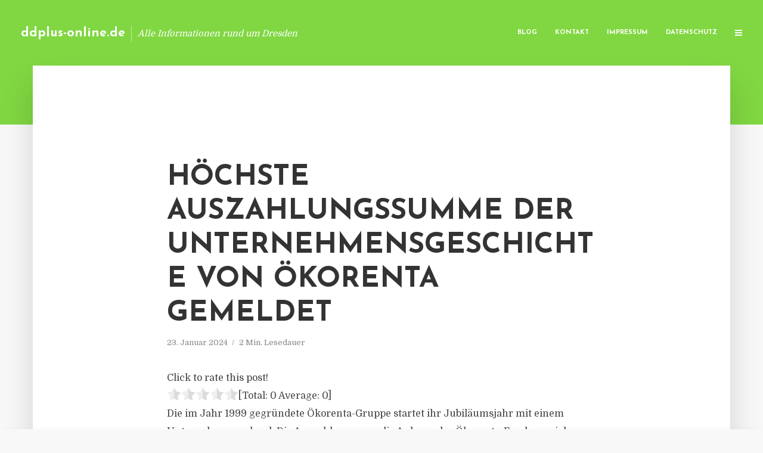

--- FILE ---
content_type: text/html; charset=UTF-8
request_url: https://ddplus-online.de/hoechste-auszahlungssumme-der-unternehmensgeschichte-von-oekorenta-gemeldet/
body_size: 12834
content:
<!DOCTYPE html>
<html lang="de" class="no-js no-svg">
	<head>
		<meta charset="UTF-8">
		<meta name="viewport" content="width=device-width, initial-scale=1">
		<link rel="profile" href="https://gmpg.org/xfn/11">
		<title>Höchste Auszahlungssumme der Unternehmensgeschichte von Ökorenta gemeldet &#8211; ddplus-online.de</title>
<meta name='robots' content='max-image-preview:large' />
<link rel='dns-prefetch' href='//fonts.googleapis.com' />
<link rel="alternate" type="application/rss+xml" title="ddplus-online.de &raquo; Feed" href="https://ddplus-online.de/feed/" />
<link rel="alternate" type="application/rss+xml" title="ddplus-online.de &raquo; Kommentar-Feed" href="https://ddplus-online.de/comments/feed/" />
<link rel="alternate" type="application/rss+xml" title="ddplus-online.de &raquo; Höchste Auszahlungssumme der Unternehmensgeschichte von Ökorenta gemeldet-Kommentar-Feed" href="https://ddplus-online.de/hoechste-auszahlungssumme-der-unternehmensgeschichte-von-oekorenta-gemeldet/feed/" />
<script type="text/javascript">
window._wpemojiSettings = {"baseUrl":"https:\/\/s.w.org\/images\/core\/emoji\/14.0.0\/72x72\/","ext":".png","svgUrl":"https:\/\/s.w.org\/images\/core\/emoji\/14.0.0\/svg\/","svgExt":".svg","source":{"concatemoji":"https:\/\/ddplus-online.de\/wp-includes\/js\/wp-emoji-release.min.js"}};
/*! This file is auto-generated */
!function(e,a,t){var n,r,o,i=a.createElement("canvas"),p=i.getContext&&i.getContext("2d");function s(e,t){p.clearRect(0,0,i.width,i.height),p.fillText(e,0,0);e=i.toDataURL();return p.clearRect(0,0,i.width,i.height),p.fillText(t,0,0),e===i.toDataURL()}function c(e){var t=a.createElement("script");t.src=e,t.defer=t.type="text/javascript",a.getElementsByTagName("head")[0].appendChild(t)}for(o=Array("flag","emoji"),t.supports={everything:!0,everythingExceptFlag:!0},r=0;r<o.length;r++)t.supports[o[r]]=function(e){if(p&&p.fillText)switch(p.textBaseline="top",p.font="600 32px Arial",e){case"flag":return s("\ud83c\udff3\ufe0f\u200d\u26a7\ufe0f","\ud83c\udff3\ufe0f\u200b\u26a7\ufe0f")?!1:!s("\ud83c\uddfa\ud83c\uddf3","\ud83c\uddfa\u200b\ud83c\uddf3")&&!s("\ud83c\udff4\udb40\udc67\udb40\udc62\udb40\udc65\udb40\udc6e\udb40\udc67\udb40\udc7f","\ud83c\udff4\u200b\udb40\udc67\u200b\udb40\udc62\u200b\udb40\udc65\u200b\udb40\udc6e\u200b\udb40\udc67\u200b\udb40\udc7f");case"emoji":return!s("\ud83e\udef1\ud83c\udffb\u200d\ud83e\udef2\ud83c\udfff","\ud83e\udef1\ud83c\udffb\u200b\ud83e\udef2\ud83c\udfff")}return!1}(o[r]),t.supports.everything=t.supports.everything&&t.supports[o[r]],"flag"!==o[r]&&(t.supports.everythingExceptFlag=t.supports.everythingExceptFlag&&t.supports[o[r]]);t.supports.everythingExceptFlag=t.supports.everythingExceptFlag&&!t.supports.flag,t.DOMReady=!1,t.readyCallback=function(){t.DOMReady=!0},t.supports.everything||(n=function(){t.readyCallback()},a.addEventListener?(a.addEventListener("DOMContentLoaded",n,!1),e.addEventListener("load",n,!1)):(e.attachEvent("onload",n),a.attachEvent("onreadystatechange",function(){"complete"===a.readyState&&t.readyCallback()})),(e=t.source||{}).concatemoji?c(e.concatemoji):e.wpemoji&&e.twemoji&&(c(e.twemoji),c(e.wpemoji)))}(window,document,window._wpemojiSettings);
</script>
<style type="text/css">
img.wp-smiley,
img.emoji {
	display: inline !important;
	border: none !important;
	box-shadow: none !important;
	height: 1em !important;
	width: 1em !important;
	margin: 0 0.07em !important;
	vertical-align: -0.1em !important;
	background: none !important;
	padding: 0 !important;
}
</style>
	<link rel='stylesheet' id='wp-block-library-css' href='https://ddplus-online.de/wp-includes/css/dist/block-library/style.min.css' type='text/css' media='all' />
<link rel='stylesheet' id='classic-theme-styles-css' href='https://ddplus-online.de/wp-includes/css/classic-themes.min.css' type='text/css' media='all' />
<style id='global-styles-inline-css' type='text/css'>
body{--wp--preset--color--black: #000000;--wp--preset--color--cyan-bluish-gray: #abb8c3;--wp--preset--color--white: #ffffff;--wp--preset--color--pale-pink: #f78da7;--wp--preset--color--vivid-red: #cf2e2e;--wp--preset--color--luminous-vivid-orange: #ff6900;--wp--preset--color--luminous-vivid-amber: #fcb900;--wp--preset--color--light-green-cyan: #7bdcb5;--wp--preset--color--vivid-green-cyan: #00d084;--wp--preset--color--pale-cyan-blue: #8ed1fc;--wp--preset--color--vivid-cyan-blue: #0693e3;--wp--preset--color--vivid-purple: #9b51e0;--wp--preset--gradient--vivid-cyan-blue-to-vivid-purple: linear-gradient(135deg,rgba(6,147,227,1) 0%,rgb(155,81,224) 100%);--wp--preset--gradient--light-green-cyan-to-vivid-green-cyan: linear-gradient(135deg,rgb(122,220,180) 0%,rgb(0,208,130) 100%);--wp--preset--gradient--luminous-vivid-amber-to-luminous-vivid-orange: linear-gradient(135deg,rgba(252,185,0,1) 0%,rgba(255,105,0,1) 100%);--wp--preset--gradient--luminous-vivid-orange-to-vivid-red: linear-gradient(135deg,rgba(255,105,0,1) 0%,rgb(207,46,46) 100%);--wp--preset--gradient--very-light-gray-to-cyan-bluish-gray: linear-gradient(135deg,rgb(238,238,238) 0%,rgb(169,184,195) 100%);--wp--preset--gradient--cool-to-warm-spectrum: linear-gradient(135deg,rgb(74,234,220) 0%,rgb(151,120,209) 20%,rgb(207,42,186) 40%,rgb(238,44,130) 60%,rgb(251,105,98) 80%,rgb(254,248,76) 100%);--wp--preset--gradient--blush-light-purple: linear-gradient(135deg,rgb(255,206,236) 0%,rgb(152,150,240) 100%);--wp--preset--gradient--blush-bordeaux: linear-gradient(135deg,rgb(254,205,165) 0%,rgb(254,45,45) 50%,rgb(107,0,62) 100%);--wp--preset--gradient--luminous-dusk: linear-gradient(135deg,rgb(255,203,112) 0%,rgb(199,81,192) 50%,rgb(65,88,208) 100%);--wp--preset--gradient--pale-ocean: linear-gradient(135deg,rgb(255,245,203) 0%,rgb(182,227,212) 50%,rgb(51,167,181) 100%);--wp--preset--gradient--electric-grass: linear-gradient(135deg,rgb(202,248,128) 0%,rgb(113,206,126) 100%);--wp--preset--gradient--midnight: linear-gradient(135deg,rgb(2,3,129) 0%,rgb(40,116,252) 100%);--wp--preset--duotone--dark-grayscale: url('#wp-duotone-dark-grayscale');--wp--preset--duotone--grayscale: url('#wp-duotone-grayscale');--wp--preset--duotone--purple-yellow: url('#wp-duotone-purple-yellow');--wp--preset--duotone--blue-red: url('#wp-duotone-blue-red');--wp--preset--duotone--midnight: url('#wp-duotone-midnight');--wp--preset--duotone--magenta-yellow: url('#wp-duotone-magenta-yellow');--wp--preset--duotone--purple-green: url('#wp-duotone-purple-green');--wp--preset--duotone--blue-orange: url('#wp-duotone-blue-orange');--wp--preset--font-size--small: 13px;--wp--preset--font-size--medium: 20px;--wp--preset--font-size--large: 36px;--wp--preset--font-size--x-large: 42px;--wp--preset--spacing--20: 0.44rem;--wp--preset--spacing--30: 0.67rem;--wp--preset--spacing--40: 1rem;--wp--preset--spacing--50: 1.5rem;--wp--preset--spacing--60: 2.25rem;--wp--preset--spacing--70: 3.38rem;--wp--preset--spacing--80: 5.06rem;--wp--preset--shadow--natural: 6px 6px 9px rgba(0, 0, 0, 0.2);--wp--preset--shadow--deep: 12px 12px 50px rgba(0, 0, 0, 0.4);--wp--preset--shadow--sharp: 6px 6px 0px rgba(0, 0, 0, 0.2);--wp--preset--shadow--outlined: 6px 6px 0px -3px rgba(255, 255, 255, 1), 6px 6px rgba(0, 0, 0, 1);--wp--preset--shadow--crisp: 6px 6px 0px rgba(0, 0, 0, 1);}:where(.is-layout-flex){gap: 0.5em;}body .is-layout-flow > .alignleft{float: left;margin-inline-start: 0;margin-inline-end: 2em;}body .is-layout-flow > .alignright{float: right;margin-inline-start: 2em;margin-inline-end: 0;}body .is-layout-flow > .aligncenter{margin-left: auto !important;margin-right: auto !important;}body .is-layout-constrained > .alignleft{float: left;margin-inline-start: 0;margin-inline-end: 2em;}body .is-layout-constrained > .alignright{float: right;margin-inline-start: 2em;margin-inline-end: 0;}body .is-layout-constrained > .aligncenter{margin-left: auto !important;margin-right: auto !important;}body .is-layout-constrained > :where(:not(.alignleft):not(.alignright):not(.alignfull)){max-width: var(--wp--style--global--content-size);margin-left: auto !important;margin-right: auto !important;}body .is-layout-constrained > .alignwide{max-width: var(--wp--style--global--wide-size);}body .is-layout-flex{display: flex;}body .is-layout-flex{flex-wrap: wrap;align-items: center;}body .is-layout-flex > *{margin: 0;}:where(.wp-block-columns.is-layout-flex){gap: 2em;}.has-black-color{color: var(--wp--preset--color--black) !important;}.has-cyan-bluish-gray-color{color: var(--wp--preset--color--cyan-bluish-gray) !important;}.has-white-color{color: var(--wp--preset--color--white) !important;}.has-pale-pink-color{color: var(--wp--preset--color--pale-pink) !important;}.has-vivid-red-color{color: var(--wp--preset--color--vivid-red) !important;}.has-luminous-vivid-orange-color{color: var(--wp--preset--color--luminous-vivid-orange) !important;}.has-luminous-vivid-amber-color{color: var(--wp--preset--color--luminous-vivid-amber) !important;}.has-light-green-cyan-color{color: var(--wp--preset--color--light-green-cyan) !important;}.has-vivid-green-cyan-color{color: var(--wp--preset--color--vivid-green-cyan) !important;}.has-pale-cyan-blue-color{color: var(--wp--preset--color--pale-cyan-blue) !important;}.has-vivid-cyan-blue-color{color: var(--wp--preset--color--vivid-cyan-blue) !important;}.has-vivid-purple-color{color: var(--wp--preset--color--vivid-purple) !important;}.has-black-background-color{background-color: var(--wp--preset--color--black) !important;}.has-cyan-bluish-gray-background-color{background-color: var(--wp--preset--color--cyan-bluish-gray) !important;}.has-white-background-color{background-color: var(--wp--preset--color--white) !important;}.has-pale-pink-background-color{background-color: var(--wp--preset--color--pale-pink) !important;}.has-vivid-red-background-color{background-color: var(--wp--preset--color--vivid-red) !important;}.has-luminous-vivid-orange-background-color{background-color: var(--wp--preset--color--luminous-vivid-orange) !important;}.has-luminous-vivid-amber-background-color{background-color: var(--wp--preset--color--luminous-vivid-amber) !important;}.has-light-green-cyan-background-color{background-color: var(--wp--preset--color--light-green-cyan) !important;}.has-vivid-green-cyan-background-color{background-color: var(--wp--preset--color--vivid-green-cyan) !important;}.has-pale-cyan-blue-background-color{background-color: var(--wp--preset--color--pale-cyan-blue) !important;}.has-vivid-cyan-blue-background-color{background-color: var(--wp--preset--color--vivid-cyan-blue) !important;}.has-vivid-purple-background-color{background-color: var(--wp--preset--color--vivid-purple) !important;}.has-black-border-color{border-color: var(--wp--preset--color--black) !important;}.has-cyan-bluish-gray-border-color{border-color: var(--wp--preset--color--cyan-bluish-gray) !important;}.has-white-border-color{border-color: var(--wp--preset--color--white) !important;}.has-pale-pink-border-color{border-color: var(--wp--preset--color--pale-pink) !important;}.has-vivid-red-border-color{border-color: var(--wp--preset--color--vivid-red) !important;}.has-luminous-vivid-orange-border-color{border-color: var(--wp--preset--color--luminous-vivid-orange) !important;}.has-luminous-vivid-amber-border-color{border-color: var(--wp--preset--color--luminous-vivid-amber) !important;}.has-light-green-cyan-border-color{border-color: var(--wp--preset--color--light-green-cyan) !important;}.has-vivid-green-cyan-border-color{border-color: var(--wp--preset--color--vivid-green-cyan) !important;}.has-pale-cyan-blue-border-color{border-color: var(--wp--preset--color--pale-cyan-blue) !important;}.has-vivid-cyan-blue-border-color{border-color: var(--wp--preset--color--vivid-cyan-blue) !important;}.has-vivid-purple-border-color{border-color: var(--wp--preset--color--vivid-purple) !important;}.has-vivid-cyan-blue-to-vivid-purple-gradient-background{background: var(--wp--preset--gradient--vivid-cyan-blue-to-vivid-purple) !important;}.has-light-green-cyan-to-vivid-green-cyan-gradient-background{background: var(--wp--preset--gradient--light-green-cyan-to-vivid-green-cyan) !important;}.has-luminous-vivid-amber-to-luminous-vivid-orange-gradient-background{background: var(--wp--preset--gradient--luminous-vivid-amber-to-luminous-vivid-orange) !important;}.has-luminous-vivid-orange-to-vivid-red-gradient-background{background: var(--wp--preset--gradient--luminous-vivid-orange-to-vivid-red) !important;}.has-very-light-gray-to-cyan-bluish-gray-gradient-background{background: var(--wp--preset--gradient--very-light-gray-to-cyan-bluish-gray) !important;}.has-cool-to-warm-spectrum-gradient-background{background: var(--wp--preset--gradient--cool-to-warm-spectrum) !important;}.has-blush-light-purple-gradient-background{background: var(--wp--preset--gradient--blush-light-purple) !important;}.has-blush-bordeaux-gradient-background{background: var(--wp--preset--gradient--blush-bordeaux) !important;}.has-luminous-dusk-gradient-background{background: var(--wp--preset--gradient--luminous-dusk) !important;}.has-pale-ocean-gradient-background{background: var(--wp--preset--gradient--pale-ocean) !important;}.has-electric-grass-gradient-background{background: var(--wp--preset--gradient--electric-grass) !important;}.has-midnight-gradient-background{background: var(--wp--preset--gradient--midnight) !important;}.has-small-font-size{font-size: var(--wp--preset--font-size--small) !important;}.has-medium-font-size{font-size: var(--wp--preset--font-size--medium) !important;}.has-large-font-size{font-size: var(--wp--preset--font-size--large) !important;}.has-x-large-font-size{font-size: var(--wp--preset--font-size--x-large) !important;}
.wp-block-navigation a:where(:not(.wp-element-button)){color: inherit;}
:where(.wp-block-columns.is-layout-flex){gap: 2em;}
.wp-block-pullquote{font-size: 1.5em;line-height: 1.6;}
</style>
<link rel='stylesheet' id='titan-adminbar-styles-css' href='https://ddplus-online.de/wp-content/plugins/anti-spam/assets/css/admin-bar.css' type='text/css' media='all' />
<link rel='stylesheet' id='contact-form-7-css' href='https://ddplus-online.de/wp-content/plugins/contact-form-7/includes/css/styles.css' type='text/css' media='all' />
<link rel='stylesheet' id='typology-fonts-css' href='https://fonts.googleapis.com/css?family=Domine%3A400%7CJosefin+Sans%3A400%2C700&#038;subset=latin%2Clatin-ext&#038;ver=1.2' type='text/css' media='all' />
<link rel='stylesheet' id='typology-main-css' href='https://ddplus-online.de/wp-content/themes/typology/assets/css/min.css' type='text/css' media='all' />
<style id='typology-main-inline-css' type='text/css'>
body,blockquote:before, q:before{font-family: 'Domine';font-weight: 400;}body,.typology-action-button .sub-menu{color:#444444;}body{background:#f8f8f8;font-size: 1.6em;}.typology-fake-bg{background:#f8f8f8;}.typology-sidebar,.typology-section{background:#ffffff;}h1, h2, h3, h4, h5, h6,.h1, .h2, .h3, .h4, .h5, .h6,.submit,.mks_read_more a,input[type="submit"],a.mks_button,.cover-letter,.post-letter,.woocommerce nav.woocommerce-pagination ul li span,.woocommerce nav.woocommerce-pagination ul li a,.woocommerce div.product .woocommerce-tabs ul.tabs li,.typology-pagination a,.typology-pagination span,.comment-author .fn,.post-date-month,.typology-button-social,.mks_autor_link_wrap a,.entry-pre-title,.typology-button,button{font-family: 'Josefin Sans';font-weight: 700;}.typology-header .typology-nav{font-family: 'Josefin Sans';font-weight: 700;}.typology-cover .entry-title,.typology-cover h1 { font-size: 6.4rem;}h1, .h1 {font-size: 4.8rem;}h2, .h2 {font-size: 3.5rem;}h3, .h3 {font-size: 2.8rem;}h4, .h4 {font-size: 2.3rem;}h5, .h5,.typology-layout-c.post-image-on .entry-title {font-size: 1.8rem;}h6, .h6 {font-size: 1.5rem;}.widget{font-size: 1.4rem;}.typology-header .typology-nav a{font-size: 1.1rem;}.typology-layout-b .post-date-hidden,.meta-item{font-size: 1.3rem;}.post-letter {font-size: 26rem;}.cover-letter {font-size: 60rem;}h1, h2, h3, h4, h5, h6,.h1, .h2, .h3, .h4, .h5, .h6,h1 a,h2 a,h3 a,h4 a,h5 a,h6 a,.post-date-month{color:#333333;}.typology-single-sticky a{color:#444444;}.entry-title a:hover,.typology-single-sticky a:hover{color:#81d742;}.bypostauthor .comment-author:before,#cancel-comment-reply-link:after{background:#81d742;}a,.widget .textwidget a,.typology-layout-b .post-date-hidden{color: #81d742;}.typology-header{height:110px;}.typology-header-sticky-on .typology-header{background:#81d742;}.site-title a{font-size: 16pt;color: #ffffff;}.typology-site-description{font-size: 11pt;color: #ffffff;}.typology-header .typology-nav,.typology-header .typology-nav > li > a{color: #ffffff;}.typology-header .typology-nav .sub-menu a{ color:#444444;}.typology-header .typology-nav .sub-menu a:hover{color: #81d742;}.typology-action-button .sub-menu ul a:before{background: #81d742;}.sub-menu .current-menu-item a{color:#81d742;}.dot,.typology-header .typology-nav .sub-menu{background:#ffffff;}.typology-header .typology-main-navigation .sub-menu .current-menu-ancestor > a,.typology-header .typology-main-navigation .sub-menu .current-menu-item > a{color: #81d742;}.typology-header-wide .slot-l{left: 35px;}.typology-header-wide .slot-r{right: 20px;}.meta-item,.meta-item span,.meta-item a,.comment-metadata a{color: #888888;}.comment-meta .url,.meta-item a:hover{color:#333333;}.typology-post:after,.section-title:after,.typology-pagination:before{background:rgba(51,51,51,0.2);}.typology-layout-b .post-date-day,.typology-outline-nav li a:hover,.style-timeline .post-date-day{color:#81d742;}.typology-layout-b .post-date:after,blockquote:before,q:before{background:#81d742;}.typology-sticky-c,.typology-sticky-to-top span,.sticky-author-date{color: #888888;}.typology-outline-nav li a{color: #444444;}.typology-post.typology-layout-b:before{background:rgba(68,68,68,0.1);}.submit,.mks_read_more a,input[type="submit"],a.mks_button,.typology-button,.submit,.typology-button-social,.widget .mks_autor_link_wrap a,.widget .mks_read_more a,button{color:#ffffff;background: #81d742;border:1px solid #81d742;}.button-invert{color:#81d742;background:transparent;}.widget .mks_autor_link_wrap a:hover,.widget .mks_read_more a:hover{color:#ffffff;}.typology-cover{min-height: 240px;}.typology-cover-empty{height:209px;min-height:209px;}.typology-fake-bg .typology-section:first-child {top: -99px;}.typology-flat .typology-cover-empty{height:110px;}.typology-flat .typology-cover{min-height:110px;}.typology-cover-empty,.typology-cover-item,.typology-header-sticky{background:#81d742;}.typology-cover-overlay:after{background: rgba(129,215,66,0.6);}.typology-sidebar-header{background:#81d742;}.typology-cover,.typology-cover .entry-title,.typology-cover .entry-title a,.typology-cover .meta-item,.typology-cover .meta-item span,.typology-cover .meta-item a,.typology-cover h1,.typology-cover h2,.typology-cover h3{color: #ffffff;}.typology-cover .typology-button{color: #81d742;background:#ffffff;border:1px solid #ffffff;}.typology-cover .button-invert{color: #ffffff;background: transparent;}.typology-cover-slider .owl-dots .owl-dot span{background:#ffffff;}.typology-outline-nav li:before,.widget ul li:before{background:#81d742;}.widget a{color:#444444;}.widget a:hover,.widget_calendar table tbody td a,.entry-tags a:hover{color:#81d742;}.widget_calendar table tbody td a:hover,.widget table td,.entry-tags a{color:#444444;}.widget table,.widget table td,.widget_calendar table thead th,table,td, th{border-color: rgba(68,68,68,0.3);}.widget ul li,.widget .recentcomments{color:#444444;}.widget .post-date{color:#888888;}#today{background:rgba(68,68,68,0.1);}.typology-pagination .current, .typology-pagination .infinite-scroll a, .typology-pagination .load-more a, .typology-pagination .nav-links .next, .typology-pagination .nav-links .prev, .typology-pagination .next a, .typology-pagination .prev a{color: #ffffff;background:#333333;}.typology-pagination a, .typology-pagination span{color: #333333;border:1px solid #333333;}.typology-footer{background:#f8f8f8;color:#aaaaaa;}.typology-footer h1,.typology-footer h2,.typology-footer h3,.typology-footer h4,.typology-footer h5,.typology-footer h6,.typology-footer .post-date-month{color:#aaaaaa;}.typology-count{background: #81d742;}.typology-footer a, .typology-footer .widget .textwidget a{color: #888888;}input[type="text"], input[type="email"], input[type="url"], input[type="tel"], input[type="number"], input[type="date"], input[type="password"], textarea, select{border-color:rgba(68,68,68,0.2);}blockquote:after, blockquote:before, q:after, q:before{-webkit-box-shadow: 0 0 0 10px #ffffff;box-shadow: 0 0 0 10px #ffffff;}body.wp-editor{background:#ffffff;}.site-title{text-transform: none;}.typology-site-description{text-transform: none;}.typology-nav{text-transform: uppercase;}h1, h2, h3, h4, h5, h6{text-transform: uppercase;}.section-title{text-transform: uppercase;}.widget-title{text-transform: uppercase;}.meta-item{text-transform: none;}.typology-button{text-transform: uppercase;}.submit,.mks_read_more a,input[type="submit"],a.mks_button,.typology-button,.widget .mks_autor_link_wrap a,.widget .mks_read_more a,button,.typology-button-social{text-transform: uppercase;}
</style>
<script type='text/javascript' src='https://ddplus-online.de/wp-includes/js/jquery/jquery.min.js' id='jquery-core-js'></script>
<script type='text/javascript' src='https://ddplus-online.de/wp-includes/js/jquery/jquery-migrate.min.js' id='jquery-migrate-js'></script>
<link rel="https://api.w.org/" href="https://ddplus-online.de/wp-json/" /><link rel="alternate" type="application/json" href="https://ddplus-online.de/wp-json/wp/v2/posts/7337" /><link rel="canonical" href="https://ddplus-online.de/hoechste-auszahlungssumme-der-unternehmensgeschichte-von-oekorenta-gemeldet/" />
<link rel='shortlink' href='https://ddplus-online.de/?p=7337' />
<link rel="alternate" type="application/json+oembed" href="https://ddplus-online.de/wp-json/oembed/1.0/embed?url=https%3A%2F%2Fddplus-online.de%2Fhoechste-auszahlungssumme-der-unternehmensgeschichte-von-oekorenta-gemeldet%2F" />
<link rel="alternate" type="text/xml+oembed" href="https://ddplus-online.de/wp-json/oembed/1.0/embed?url=https%3A%2F%2Fddplus-online.de%2Fhoechste-auszahlungssumme-der-unternehmensgeschichte-von-oekorenta-gemeldet%2F&#038;format=xml" />
<script type="text/javascript">
(function(url){
	if(/(?:Chrome\/26\.0\.1410\.63 Safari\/537\.31|WordfenceTestMonBot)/.test(navigator.userAgent)){ return; }
	var addEvent = function(evt, handler) {
		if (window.addEventListener) {
			document.addEventListener(evt, handler, false);
		} else if (window.attachEvent) {
			document.attachEvent('on' + evt, handler);
		}
	};
	var removeEvent = function(evt, handler) {
		if (window.removeEventListener) {
			document.removeEventListener(evt, handler, false);
		} else if (window.detachEvent) {
			document.detachEvent('on' + evt, handler);
		}
	};
	var evts = 'contextmenu dblclick drag dragend dragenter dragleave dragover dragstart drop keydown keypress keyup mousedown mousemove mouseout mouseover mouseup mousewheel scroll'.split(' ');
	var logHuman = function() {
		if (window.wfLogHumanRan) { return; }
		window.wfLogHumanRan = true;
		var wfscr = document.createElement('script');
		wfscr.type = 'text/javascript';
		wfscr.async = true;
		wfscr.src = url + '&r=' + Math.random();
		(document.getElementsByTagName('head')[0]||document.getElementsByTagName('body')[0]).appendChild(wfscr);
		for (var i = 0; i < evts.length; i++) {
			removeEvent(evts[i], logHuman);
		}
	};
	for (var i = 0; i < evts.length; i++) {
		addEvent(evts[i], logHuman);
	}
})('//ddplus-online.de/?wordfence_lh=1&hid=C71B9022436D2116982E777D5B8476BC');
</script><style type="text/css">.broken_link, a.broken_link {
	text-decoration: line-through;
}</style>	</head>

	<body data-rsssl=1 class="post-template-default single single-post postid-7337 single-format-standard typology-header-wide">

		<header id="typology-header" class="typology-header">
			<div class="container">
					<div class="slot-l">
	<div class="typology-site-branding">
	
	<span class="site-title h4"><a href="https://ddplus-online.de/" rel="home">ddplus-online.de</a></span>		<span class="typology-site-description">Alle Informationen rund um Dresden</span>

</div>
	
</div>

<div class="slot-r">
				<ul id="menu-menue" class="typology-nav typology-main-navigation"><li id="menu-item-20" class="menu-item menu-item-type-custom menu-item-object-custom menu-item-home menu-item-20"><a href="https://ddplus-online.de">Blog</a></li>
<li id="menu-item-68" class="menu-item menu-item-type-post_type menu-item-object-page menu-item-68"><a href="https://ddplus-online.de/kontakt/">Kontakt</a></li>
<li id="menu-item-4247" class="menu-item menu-item-type-custom menu-item-object-custom menu-item-4247"><a href="/impressum">Impressum</a></li>
<li id="menu-item-19" class="menu-item menu-item-type-post_type menu-item-object-page menu-item-19"><a href="https://ddplus-online.de/datenschutz/">Datenschutz</a></li>
</ul>			
	<ul class="typology-nav ">
	<li class="typology-action-button">
		<span class="typology-action-sidebar">
			<i class="fa fa-bars"></i>
		</span>
	</li>
</ul></div>			</div>
		</header>
	
			
				<div id="typology-cover" class="typology-cover typology-cover-empty">
					</div>
		<div class="typology-fake-bg">
			<div class="typology-section">

				<div class="section-content">
    <article id="post-7337" class="typology-post typology-single-post post-7337 post type-post status-publish format-standard hentry category-allgemein tag-akzeptanz tag-auszahlungen tag-bestmarke tag-eigenkapital tag-firmenjubilaeum tag-investitionsseitig tag-jubilaeumsjahr tag-performance tag-platzierungsergebnis tag-projektpipeline tag-publikums-aif tag-spezial-aif tag-unternehmensrekord tag-vertriebserfolg tag-vertriebsjahr">

        
            <header class="entry-header">

                <h1 class="entry-title entry-title-cover-empty">Höchste Auszahlungssumme der Unternehmensgeschichte von Ökorenta gemeldet</h1>
                 
                    <div class="entry-meta"><div class="meta-item meta-date"><span class="updated">23. Januar 2024</span></div><div class="meta-item meta-rtime">2 Min. Lesedauer</div></div>
                
                
            </header>

                
        <div class="entry-content clearfix">
                        
            
            <div style='text-align:left' class='yasr-auto-insert-visitor'><!--Yasr Visitor Votes Shortcode--><div id='yasr_visitor_votes_6e166a7928e06' class='yasr-visitor-votes'><div class="yasr-custom-text-vv-before yasr-custom-text-vv-before-7337">Click to rate this post!</div><div id='yasr-vv-second-row-container-6e166a7928e06' 
                                        class='yasr-vv-second-row-container'><div id='yasr-visitor-votes-rater-6e166a7928e06'
                                      class='yasr-rater-stars-vv'
                                      data-rater-postid='7337' 
                                      data-rating='0'
                                      data-rater-starsize='24'
                                      data-rater-readonly='false'
                                      data-rater-nonce='4624fd1bb6' 
                                      data-issingular='true'
                                    ></div><div class="yasr-vv-stats-text-container" id="yasr-vv-stats-text-container-6e166a7928e06"><span id="yasr-vv-text-container-6e166a7928e06" class="yasr-vv-text-container">[Total: <span id="yasr-vv-votes-number-container-6e166a7928e06">0</span>  Average: <span id="yasr-vv-average-container-6e166a7928e06">0</span>]</span></div><div id='yasr-vv-loader-6e166a7928e06' class='yasr-vv-container-loader'></div></div><div id='yasr-vv-bottom-container-6e166a7928e06' class='yasr-vv-bottom-container'></div></div><!--End Yasr Visitor Votes Shortcode--></div><p>Die im Jahr 1999 gegründete Ökorenta-Gruppe startet ihr Jubiläumsjahr mit einem Unternehmensrekord: Die Auszahlungen an die Anleger der Ökorenta-Fonds erreichen mit über 40 Millionen Euro eine neue Bestmarke. Das kumulierte Auszahlungsvolumen aller Fonds des Unternehmens steigt damit auf 178,1 Millionen Euro. Mit mehr als 50 Millionen Euro platziertem Eigenkapital verzeichnet das Unternehmen zudem das zweitbeste Vertriebsjahr seiner Geschichte. Dieses Ergebnis wurde mit dem Publikums-AIF „Ökorenta Erneuerbare Energien 14“ und dem Spezial-AIF „Ökorenta ÖKOstabil 15“ erzielt. Der Publikumsfonds war zum 31. Dezember 2023 überzeichnet und erreichte ein Gesamtvolumen von rund 56 Millionen Euro, wovon etwa 41 Millionen Euro auf ihn entfallen. Das Unternehmen führt den Vertriebserfolg auf die hohe Akzeptanz des Themas Erneuerbare Energien bei Anlegern sowie auf die starke Performance der Ökorenta-Bestandsfonds zurück. Jörg Busboom, geschäftsführender Gesellschafter von Ökorenta Invest, bezeichnet die zuverlässigen Auszahlungen der Fonds als schlagkräftige Argumente, die den Vertrieb enorm unterstützt haben. Auch investitionsseitig hat das Unternehmen für 2023 eine gute Leistung vorzuweisen: Es konnten Wind- und Solarparks im Wert von insgesamt 105 Millionen Euro in die Portfolios der Fonds aufgenommen werden. Für das Jubiläumsjahr und das Jahr 2024 ist die Projektpipeline der Ökorenta-Gruppe weiterhin gut gefüllt. Der Vertrieb des nächsten Publikumsfonds wird voraussichtlich im Februar starten und besondere Konditionen zum 25-jährigen Firmenjubiläum bieten.</p>

                        
            
        </div>
        
                     	
	
		<div class="typology-social-icons">
							<a href="javascript:void(0);" class="typology-facebook typology-share-item hover-on" data-url="http://www.facebook.com/sharer/sharer.php?u=https%3A%2F%2Fddplus-online.de%2Fhoechste-auszahlungssumme-der-unternehmensgeschichte-von-oekorenta-gemeldet%2F&amp;t=H%C3%B6chste+Auszahlungssumme+der+Unternehmensgeschichte+von+%C3%96korenta+gemeldet"><i class="fa fa-facebook"></i></a>							<a href="javascript:void(0);" class="typology-twitter typology-share-item hover-on" data-url="http://twitter.com/intent/tweet?url=https%3A%2F%2Fddplus-online.de%2Fhoechste-auszahlungssumme-der-unternehmensgeschichte-von-oekorenta-gemeldet%2F&amp;text=H%C3%B6chste+Auszahlungssumme+der+Unternehmensgeschichte+von+%C3%96korenta+gemeldet"><i class="fa fa-twitter"></i></a>							<a href="javascript:void(0);"  class="typology-linkedin typology-share-item hover-on" data-url="http://www.linkedin.com/shareArticle?mini=true&amp;url=https://ddplus-online.de/hoechste-auszahlungssumme-der-unternehmensgeschichte-von-oekorenta-gemeldet/&amp;title=Höchste Auszahlungssumme der Unternehmensgeschichte von Ökorenta gemeldet"><i class="fa fa-linkedin"></i></a>							<a href="/cdn-cgi/l/email-protection#[base64]" class="typology-mailto hover-on"><i class="fa fa-envelope-o"></i></a>					</div>

	        
    </article>
</div>
				
				
	
				
				
		<div class="section-head"><h3 class="section-title h6">Kommentieren</h3></div>
		<div id="comments" class="section-content typology-comments">

				<div id="respond" class="comment-respond">
		<h3 id="reply-title" class="comment-reply-title"></h3><form action="https://ddplus-online.de/wp-comments-post.php" method="post" id="commentform" class="comment-form" novalidate><p class="comment-form-comment"><label for="comment">Kommentar</label><textarea id="comment" name="comment" cols="45" rows="8" aria-required="true"></textarea></p><p class="comment-form-author"><label for="author">Name</label> <input id="author" name="author" type="text" value="" size="30" /></p>
<p class="comment-form-email"><label for="email">E-Mail</label> <input id="email" name="email" type="text" value="" size="30" /></p>
<p class="comment-form-url"><label for="url">Webseite</label><input id="url" name="url" type="text" value="" size="30" /></p>
<p class="comment-form-cookies-consent"><input id="wp-comment-cookies-consent" name="wp-comment-cookies-consent" type="checkbox" value="yes" /> <label for="wp-comment-cookies-consent">Meinen Namen, meine E-Mail-Adresse und meine Website in diesem Browser für die nächste Kommentierung speichern.</label></p>
<p class="form-submit"><input name="submit" type="submit" id="submit" class="submit" value="Kommentar abgeben" /> <input type='hidden' name='comment_post_ID' value='7337' id='comment_post_ID' />
<input type='hidden' name='comment_parent' id='comment_parent' value='0' />
</p><!-- Anti-spam plugin wordpress.org/plugins/anti-spam/ --><div class="wantispam-required-fields"><input type="hidden" name="wantispam_t" class="wantispam-control wantispam-control-t" value="1764628714" /><div class="wantispam-group wantispam-group-q" style="clear: both;">
					<label>Current ye@r <span class="required">*</span></label>
					<input type="hidden" name="wantispam_a" class="wantispam-control wantispam-control-a" value="2025" />
					<input type="text" name="wantispam_q" class="wantispam-control wantispam-control-q" value="7.3.5" autocomplete="off" />
				  </div>
<div class="wantispam-group wantispam-group-e" style="display: none;">
					<label>Leave this field empty</label>
					<input type="text" name="wantispam_e_email_url_website" class="wantispam-control wantispam-control-e" value="" autocomplete="off" />
				  </div>
</div><!--\End Anti-spam plugin --></form>	</div><!-- #respond -->
				
			
		</div>


			</div>

		
	
	
		<div class="typology-section typology-section-related">

			<div class="section-head"><h3 class="section-title h6">Weiterlesen</h3></div>
			
			<div class="section-content section-content-a">

				<div class="typology-posts">

											<article class="typology-post typology-layout-a post-1289 post type-post status-publish format-standard hentry category-allgemein tag-baukindergeld tag-bezahlbarer-wohnraum tag-bundesregierung tag-immobilienscout24 tag-nachfragedruck tag-ralf-weitz tag-wohnungsgipfel tag-wohnungsnot">

    <header class="entry-header">
        <h2 class="entry-title h1"><a href="https://ddplus-online.de/immobilienscout24-ermittelt-die-meistgesuchte-wohnung-deutschlands/">Immobilienscout24 ermittelt die meistgesuchte Wohnung Deutschlands</a></h2>         
            <div class="entry-meta"><div class="meta-item meta-date"><span class="updated">25. September 2018</span></div><div class="meta-item meta-rtime">2 Min. Lesedauer</div></div>
                    </header>

    <div class="entry-content">
        
                    <p>Der Wohngipfel im Bundeskanzleramt am vergangenen Freitag (21. September 2018) hat nach Lösungen für eines der drängendsten Probleme unserer Zeit gesucht: den Engpass beim bezahlbaren Wohnraum.</p>
            </div>
    
          
        <div class="entry-footer">
            <a href="https://ddplus-online.de/immobilienscout24-ermittelt-die-meistgesuchte-wohnung-deutschlands/" class="typology-button">Weiterlesen</a>        </div>
    
</article>											<article class="typology-post typology-layout-a post-6831 post type-post status-publish format-standard hentry category-allgemein tag-anleger tag-fondgesellschaft tag-investment tag-wohnimmobilien">

    <header class="entry-header">
        <h2 class="entry-title h1"><a href="https://ddplus-online.de/immobilien-spezial-aif-von-hansainvest-und-one-group/">Immobilien-Spezial-AIF von Hansainvest und One Group</a></h2>         
            <div class="entry-meta"><div class="meta-item meta-date"><span class="updated">14. Juli 2022</span></div><div class="meta-item meta-rtime">2 Min. Lesedauer</div></div>
                    </header>

    <div class="entry-content">
        
                    <p>Click to rate this post![Total: 0 Average: 0]Der Hamburger Anbieter von Wohnimmobilien-Investments One Group und die Kapitalverwaltungsgesellschaft Hansainvest Hanseatische Investment-GmbH offerieren semi-professionellen und professionellen Anlegern eine Beteiligung am Spezial-AIF „ProReal Kapstadtring“. Das Kommanditkapital der Fondsgesellschaft beträgt bis zu 22 Millionen Euro. Die...</p>
            </div>
    
          
        <div class="entry-footer">
            <a href="https://ddplus-online.de/immobilien-spezial-aif-von-hansainvest-und-one-group/" class="typology-button">Weiterlesen</a>        </div>
    
</article>											<article class="typology-post typology-layout-a post-8017 post type-post status-publish format-standard hentry category-allgemein tag-allianz tag-autokratien-banken tag-dirty-profits tag-europaeische-union tag-facing-finance tag-menschenrechte-hsbc tag-staatsanleihen">

    <header class="entry-header">
        <h2 class="entry-title h1"><a href="https://ddplus-online.de/facing-finance-prangert-verflechtungen-zwischen-banken-und-autokratien-an/">Facing Finance prangert Verflechtungen zwischen Banken und Autokratien an</a></h2>         
            <div class="entry-meta"><div class="meta-item meta-date"><span class="updated">29. September 2025</span></div><div class="meta-item meta-rtime">1 Min. Lesedauer</div></div>
                    </header>

    <div class="entry-content">
        
                    <p>Click to rate this post![Total: 0 Average: 0]Zum Internationalen Tag der Demokratie hat die Berliner NGO Facing Finance ihren zwölften „Dirty Profits“-Bericht vorgestellt. Unter dem Titel „Geschäftsmodell Autokratie: Wie Europas Finanzindustrie repressive Regime unterstützt“ kritisiert die Organisation, dass große Banken und Vermögensverwalter autoritäre Staaten mit Milliardenbeträgen finanzieren...</p>
            </div>
    
          
        <div class="entry-footer">
            <a href="https://ddplus-online.de/facing-finance-prangert-verflechtungen-zwischen-banken-und-autokratien-an/" class="typology-button">Weiterlesen</a>        </div>
    
</article>											<article class="typology-post typology-layout-a post-4213 post type-post status-publish format-standard hentry category-allgemein tag-anlegerstimmung-anlageklasse tag-anteil-der-pessimisten-ende tag-citi-investmentbarometer-turbulenzen tag-grund-zu-optimismus tag-us-aktien-spaltung tag-vergleich-zum-vorquartal-seitwaertslager">

    <header class="entry-header">
        <h2 class="entry-title h1"><a href="https://ddplus-online.de/citi-investmentbarometer-kurzfristig-turbulenzen-langfristig-grund-zu-optimismus/">Citi-Investmentbarometer: Kurzfristig Turbulenzen, langfristig Grund zu Optimismus</a></h2>         
            <div class="entry-meta"><div class="meta-item meta-date"><span class="updated">3. April 2020</span></div><div class="meta-item meta-rtime">3 Min. Lesedauer</div></div>
                    </header>

    <div class="entry-content">
        
                    <p>Im ersten Citi-Investmentbarometer 2020 zeigt sich die Stimmung bei Aktien beinahe dreigeteilt. So erwarten knapp 33 Prozent, dass sich die Corona-Krise in den nächsten drei Monaten weiterhin auf die Kurse auswirken wird und diese daher sinken.</p>
            </div>
    
          
        <div class="entry-footer">
            <a href="https://ddplus-online.de/citi-investmentbarometer-kurzfristig-turbulenzen-langfristig-grund-zu-optimismus/" class="typology-button">Weiterlesen</a>        </div>
    
</article>									
				</div>
			</div>
		
		</div>

	
	

	

	<div id="typology-single-sticky" class="typology-single-sticky">
		
		<div class="typology-sticky-content meta">
			
<div class="typology-flex-center">
	<div class="typology-sticky-author typology-sticky-l">
		<img alt='' src='https://secure.gravatar.com/avatar/eee2fc1a1f7d029d74289eba63f3d0ed?s=50&#038;d=mm&#038;r=g' srcset='https://secure.gravatar.com/avatar/eee2fc1a1f7d029d74289eba63f3d0ed?s=100&#038;d=mm&#038;r=g 2x' class='avatar avatar-50 photo' height='50' width='50' loading='lazy' decoding='async'/>		<span class="sticky-author-title">
			<a href="https://ddplus-online.de/author/firstname-lastname/">von wpservice</a> 
			<span class="sticky-author-date">23. Januar 2024</span>
		</span>
	</div>
	<div class="typology-sticky-c">
		
	</div>

	<div class="typology-sticky-comments typology-sticky-r">
							<a href="https://ddplus-online.de/hoechste-auszahlungssumme-der-unternehmensgeschichte-von-oekorenta-gemeldet/#respond"><i class="fa fa-comments-o"></i>Kommentieren</a>			</div>

</div>
		</div>

		<div class="typology-sticky-content prev-next">
			<nav class="typology-prev-next-nav typology-flex-center">
	
	
<div class="typology-prev-link typology-sticky-l">	
				
			<a href="https://ddplus-online.de/mieteinnahmen-von-industria-steigen-an/">
				<span class="typology-pn-ico"><i class="fa fa fa-chevron-left"></i></span>
				<span class="typology-pn-link">Mieteinnahmen von Industria steigen an</span>
			</a>
	</div>
	
	<a href="javascript: void(0);" class="typology-sticky-to-top typology-sticky-c">
			<span class="typology-top-ico"><i class="fa fa fa-chevron-up"></i></span>
			<span class="typology-top-link">Zum Anfang</span>
	</a>

<div class="typology-next-link typology-sticky-r">	
		
			<a href="https://ddplus-online.de/aquila-capital-investmentgesellschaft-erhaelt-beteiligung-von-commerzbank/">
				<span class="typology-pn-ico"><i class="fa fa fa-chevron-right"></i></span>
				<span class="typology-pn-link">Aquila Capital Investmentgesellschaft erhält Beteiligung von Commerzbank</span>
			</a>
			</div>
</nav>

		</div>
	</div>


			<footer id="typology-footer" class="typology-footer">

				<div class="container">
					
					
									</div>

			</footer>

		</div>

		<div class="typology-sidebar">
	<div class="typology-sidebar-header">
		<div class="typology-sidebar-header-wrapper">
			<div class="typology-site-branding">
	
	<span class="site-title h4"><a href="https://ddplus-online.de/" rel="home">ddplus-online.de</a></span>		<span class="typology-site-description">Alle Informationen rund um Dresden</span>

</div>
			<span class="typology-sidebar-close"><i class="fa fa-times" aria-hidden="true"></i></span>
		</div>
	</div>

	<div class="widget typology-responsive-menu">
					<ul id="menu-menue-1" class="typology-nav typology-main-navigation"><li class="menu-item menu-item-type-custom menu-item-object-custom menu-item-home menu-item-20"><a href="https://ddplus-online.de">Blog</a></li>
<li class="menu-item menu-item-type-post_type menu-item-object-page menu-item-68"><a href="https://ddplus-online.de/kontakt/">Kontakt</a></li>
<li class="menu-item menu-item-type-custom menu-item-object-custom menu-item-4247"><a href="/impressum">Impressum</a></li>
<li class="menu-item menu-item-type-post_type menu-item-object-page menu-item-19"><a href="https://ddplus-online.de/datenschutz/">Datenschutz</a></li>
</ul>		</div>

					
								<div id="search-2" class="widget clearfix widget_search"><h4 class="widget-title h5">Suche</h4><form class="typology-search-form" action="https://ddplus-online.de/" method="get">
	<input name="s" type="text" value="" placeholder="Suchbegriff(e)" />
	<button type="submit" class="typology-button typology-button-search typology-icon-button">Suchen</button> 
	</form></div><div id="archives-2" class="widget clearfix widget_archive"><h4 class="widget-title h5">Archiv</h4>
			<ul>
					<li><a href='https://ddplus-online.de/2025/12/'>Dezember 2025</a></li>
	<li><a href='https://ddplus-online.de/2025/11/'>November 2025</a></li>
	<li><a href='https://ddplus-online.de/2025/10/'>Oktober 2025</a></li>
	<li><a href='https://ddplus-online.de/2025/09/'>September 2025</a></li>
	<li><a href='https://ddplus-online.de/2025/08/'>August 2025</a></li>
	<li><a href='https://ddplus-online.de/2025/07/'>Juli 2025</a></li>
	<li><a href='https://ddplus-online.de/2025/06/'>Juni 2025</a></li>
	<li><a href='https://ddplus-online.de/2025/05/'>Mai 2025</a></li>
	<li><a href='https://ddplus-online.de/2025/04/'>April 2025</a></li>
	<li><a href='https://ddplus-online.de/2025/03/'>März 2025</a></li>
	<li><a href='https://ddplus-online.de/2025/02/'>Februar 2025</a></li>
	<li><a href='https://ddplus-online.de/2025/01/'>Januar 2025</a></li>
	<li><a href='https://ddplus-online.de/2024/12/'>Dezember 2024</a></li>
	<li><a href='https://ddplus-online.de/2024/11/'>November 2024</a></li>
	<li><a href='https://ddplus-online.de/2024/10/'>Oktober 2024</a></li>
	<li><a href='https://ddplus-online.de/2024/09/'>September 2024</a></li>
	<li><a href='https://ddplus-online.de/2024/08/'>August 2024</a></li>
	<li><a href='https://ddplus-online.de/2024/07/'>Juli 2024</a></li>
	<li><a href='https://ddplus-online.de/2024/06/'>Juni 2024</a></li>
	<li><a href='https://ddplus-online.de/2024/05/'>Mai 2024</a></li>
	<li><a href='https://ddplus-online.de/2024/04/'>April 2024</a></li>
	<li><a href='https://ddplus-online.de/2024/03/'>März 2024</a></li>
	<li><a href='https://ddplus-online.de/2024/02/'>Februar 2024</a></li>
	<li><a href='https://ddplus-online.de/2024/01/'>Januar 2024</a></li>
	<li><a href='https://ddplus-online.de/2023/12/'>Dezember 2023</a></li>
	<li><a href='https://ddplus-online.de/2023/11/'>November 2023</a></li>
	<li><a href='https://ddplus-online.de/2023/10/'>Oktober 2023</a></li>
	<li><a href='https://ddplus-online.de/2023/09/'>September 2023</a></li>
	<li><a href='https://ddplus-online.de/2023/08/'>August 2023</a></li>
	<li><a href='https://ddplus-online.de/2023/07/'>Juli 2023</a></li>
	<li><a href='https://ddplus-online.de/2023/06/'>Juni 2023</a></li>
	<li><a href='https://ddplus-online.de/2023/05/'>Mai 2023</a></li>
	<li><a href='https://ddplus-online.de/2023/04/'>April 2023</a></li>
	<li><a href='https://ddplus-online.de/2023/01/'>Januar 2023</a></li>
	<li><a href='https://ddplus-online.de/2022/12/'>Dezember 2022</a></li>
	<li><a href='https://ddplus-online.de/2022/11/'>November 2022</a></li>
	<li><a href='https://ddplus-online.de/2022/10/'>Oktober 2022</a></li>
	<li><a href='https://ddplus-online.de/2022/09/'>September 2022</a></li>
	<li><a href='https://ddplus-online.de/2022/08/'>August 2022</a></li>
	<li><a href='https://ddplus-online.de/2022/07/'>Juli 2022</a></li>
	<li><a href='https://ddplus-online.de/2022/06/'>Juni 2022</a></li>
	<li><a href='https://ddplus-online.de/2022/05/'>Mai 2022</a></li>
	<li><a href='https://ddplus-online.de/2022/04/'>April 2022</a></li>
	<li><a href='https://ddplus-online.de/2022/03/'>März 2022</a></li>
	<li><a href='https://ddplus-online.de/2022/02/'>Februar 2022</a></li>
	<li><a href='https://ddplus-online.de/2022/01/'>Januar 2022</a></li>
	<li><a href='https://ddplus-online.de/2021/12/'>Dezember 2021</a></li>
	<li><a href='https://ddplus-online.de/2021/11/'>November 2021</a></li>
	<li><a href='https://ddplus-online.de/2021/10/'>Oktober 2021</a></li>
	<li><a href='https://ddplus-online.de/2021/09/'>September 2021</a></li>
	<li><a href='https://ddplus-online.de/2021/08/'>August 2021</a></li>
	<li><a href='https://ddplus-online.de/2021/07/'>Juli 2021</a></li>
	<li><a href='https://ddplus-online.de/2021/06/'>Juni 2021</a></li>
	<li><a href='https://ddplus-online.de/2021/05/'>Mai 2021</a></li>
	<li><a href='https://ddplus-online.de/2021/04/'>April 2021</a></li>
	<li><a href='https://ddplus-online.de/2021/03/'>März 2021</a></li>
	<li><a href='https://ddplus-online.de/2021/02/'>Februar 2021</a></li>
	<li><a href='https://ddplus-online.de/2021/01/'>Januar 2021</a></li>
	<li><a href='https://ddplus-online.de/2020/12/'>Dezember 2020</a></li>
	<li><a href='https://ddplus-online.de/2020/11/'>November 2020</a></li>
	<li><a href='https://ddplus-online.de/2020/10/'>Oktober 2020</a></li>
	<li><a href='https://ddplus-online.de/2020/09/'>September 2020</a></li>
	<li><a href='https://ddplus-online.de/2020/08/'>August 2020</a></li>
	<li><a href='https://ddplus-online.de/2020/07/'>Juli 2020</a></li>
	<li><a href='https://ddplus-online.de/2020/06/'>Juni 2020</a></li>
	<li><a href='https://ddplus-online.de/2020/05/'>Mai 2020</a></li>
	<li><a href='https://ddplus-online.de/2020/04/'>April 2020</a></li>
	<li><a href='https://ddplus-online.de/2020/03/'>März 2020</a></li>
	<li><a href='https://ddplus-online.de/2020/02/'>Februar 2020</a></li>
	<li><a href='https://ddplus-online.de/2020/01/'>Januar 2020</a></li>
	<li><a href='https://ddplus-online.de/2019/12/'>Dezember 2019</a></li>
	<li><a href='https://ddplus-online.de/2019/11/'>November 2019</a></li>
	<li><a href='https://ddplus-online.de/2019/10/'>Oktober 2019</a></li>
	<li><a href='https://ddplus-online.de/2019/09/'>September 2019</a></li>
	<li><a href='https://ddplus-online.de/2019/08/'>August 2019</a></li>
	<li><a href='https://ddplus-online.de/2019/07/'>Juli 2019</a></li>
	<li><a href='https://ddplus-online.de/2019/06/'>Juni 2019</a></li>
	<li><a href='https://ddplus-online.de/2019/05/'>Mai 2019</a></li>
	<li><a href='https://ddplus-online.de/2019/04/'>April 2019</a></li>
	<li><a href='https://ddplus-online.de/2019/03/'>März 2019</a></li>
	<li><a href='https://ddplus-online.de/2019/02/'>Februar 2019</a></li>
	<li><a href='https://ddplus-online.de/2019/01/'>Januar 2019</a></li>
	<li><a href='https://ddplus-online.de/2018/12/'>Dezember 2018</a></li>
	<li><a href='https://ddplus-online.de/2018/11/'>November 2018</a></li>
	<li><a href='https://ddplus-online.de/2018/10/'>Oktober 2018</a></li>
	<li><a href='https://ddplus-online.de/2018/09/'>September 2018</a></li>
	<li><a href='https://ddplus-online.de/2018/08/'>August 2018</a></li>
	<li><a href='https://ddplus-online.de/2018/07/'>Juli 2018</a></li>
	<li><a href='https://ddplus-online.de/2018/06/'>Juni 2018</a></li>
	<li><a href='https://ddplus-online.de/2018/05/'>Mai 2018</a></li>
	<li><a href='https://ddplus-online.de/2018/04/'>April 2018</a></li>
	<li><a href='https://ddplus-online.de/2018/03/'>März 2018</a></li>
	<li><a href='https://ddplus-online.de/2018/02/'>Februar 2018</a></li>
	<li><a href='https://ddplus-online.de/2018/01/'>Januar 2018</a></li>
	<li><a href='https://ddplus-online.de/2017/12/'>Dezember 2017</a></li>
	<li><a href='https://ddplus-online.de/2017/11/'>November 2017</a></li>
	<li><a href='https://ddplus-online.de/2017/10/'>Oktober 2017</a></li>
	<li><a href='https://ddplus-online.de/2017/09/'>September 2017</a></li>
	<li><a href='https://ddplus-online.de/2017/08/'>August 2017</a></li>
	<li><a href='https://ddplus-online.de/2017/07/'>Juli 2017</a></li>
	<li><a href='https://ddplus-online.de/2017/06/'>Juni 2017</a></li>
	<li><a href='https://ddplus-online.de/2017/05/'>Mai 2017</a></li>
			</ul>

			</div>				
</div>

<div class="typology-sidebar-overlay"></div>		
		<link rel='stylesheet' id='yasrcss-css' href='https://ddplus-online.de/wp-content/plugins/yet-another-stars-rating/includes/css/yasr.css' type='text/css' media='all' />
<style id='yasrcss-inline-css' type='text/css'>

            .yasr-star-rating {
                background-image: url('https://ddplus-online.de/wp-content/plugins/yet-another-stars-rating/includes/img/star_2.svg');
            }
            .yasr-star-rating .yasr-star-value {
                background: url('https://ddplus-online.de/wp-content/plugins/yet-another-stars-rating/includes/img/star_3.svg') ;
            }

            .yasr-star-rating {
                background-image: url('https://ddplus-online.de/wp-content/plugins/yet-another-stars-rating/includes/img/star_2.svg');
            }
            .yasr-star-rating .yasr-star-value {
                background: url('https://ddplus-online.de/wp-content/plugins/yet-another-stars-rating/includes/img/star_3.svg') ;
            }

            .yasr-star-rating {
                background-image: url('https://ddplus-online.de/wp-content/plugins/yet-another-stars-rating/includes/img/star_2.svg');
            }
            .yasr-star-rating .yasr-star-value {
                background: url('https://ddplus-online.de/wp-content/plugins/yet-another-stars-rating/includes/img/star_3.svg') ;
            }
</style>
<script data-cfasync="false" src="/cdn-cgi/scripts/5c5dd728/cloudflare-static/email-decode.min.js"></script><script type='text/javascript' src='https://ddplus-online.de/wp-content/plugins/anti-spam/assets/js/anti-spam.js' id='anti-spam-script-js'></script>
<script type='text/javascript' src='https://ddplus-online.de/wp-content/plugins/contact-form-7/includes/swv/js/index.js' id='swv-js'></script>
<script type='text/javascript' id='contact-form-7-js-extra'>
/* <![CDATA[ */
var wpcf7 = {"api":{"root":"https:\/\/ddplus-online.de\/wp-json\/","namespace":"contact-form-7\/v1"}};
/* ]]> */
</script>
<script type='text/javascript' src='https://ddplus-online.de/wp-content/plugins/contact-form-7/includes/js/index.js' id='contact-form-7-js'></script>
<script type='text/javascript' id='typology-main-js-extra'>
/* <![CDATA[ */
var typology_js_settings = {"rtl_mode":"","header_sticky":"1","logo":"","logo_retina":"","use_gallery":"1"};
/* ]]> */
</script>
<script type='text/javascript' src='https://ddplus-online.de/wp-content/themes/typology/assets/js/min.js' id='typology-main-js'></script>
<script type='text/javascript' id='yasr-window-var-js-extra'>
/* <![CDATA[ */
var yasrWindowVar = {"siteUrl":"https:\/\/ddplus-online.de","adminUrl":"https:\/\/ddplus-online.de\/wp-admin\/","ajaxurl":"https:\/\/ddplus-online.de\/wp-admin\/admin-ajax.php","visitorStatsEnabled":"no","ajaxEnabled":"no","loaderHtml":"<div id=\"yasr-loader\" style=\"display: inline-block\">\u00a0 <img src=\"https:\/\/ddplus-online.de\/wp-content\/plugins\/yet-another-stars-rating\/includes\/img\/loader.gif\" \n                 title=\"yasr-loader\" alt=\"yasr-loader\" height=\"16\" width=\"16\"><\/div>","loaderUrl":"https:\/\/ddplus-online.de\/wp-content\/plugins\/yet-another-stars-rating\/includes\/img\/loader.gif","isUserLoggedIn":"false","isRtl":"false","starSingleForm":"\"star\"","starsPluralForm":"\"stars\"","textAfterVr":"\"[Total: %total_count%  Average: %average%]\"","textRating":"\"Rating\"","textLoadRanking":"\"Loading, please wait\"","textVvStats":"\"out of 5 stars\"","textOrderBy":"\"Order by\"","textMostRated":"\"Die Besten\"","textHighestRated":"\"Am H\\u00e4ufigsten\"","textLeftColumnHeader":"\"Post\""};
/* ]]> */
</script>
<script type='text/javascript' src='https://ddplus-online.de/wp-content/plugins/yet-another-stars-rating/includes/js/yasr-globals.js' id='yasr-global-functions-js'></script>
<script type='text/javascript' src='https://ddplus-online.de/wp-content/plugins/yet-another-stars-rating/includes/js/shortcodes/visitorVotes.js' id='yasr-front-vv-js'></script>

	<script defer src="https://static.cloudflareinsights.com/beacon.min.js/vcd15cbe7772f49c399c6a5babf22c1241717689176015" integrity="sha512-ZpsOmlRQV6y907TI0dKBHq9Md29nnaEIPlkf84rnaERnq6zvWvPUqr2ft8M1aS28oN72PdrCzSjY4U6VaAw1EQ==" data-cf-beacon='{"version":"2024.11.0","token":"32d9e8c965144312ba1fecd77819e5d5","r":1,"server_timing":{"name":{"cfCacheStatus":true,"cfEdge":true,"cfExtPri":true,"cfL4":true,"cfOrigin":true,"cfSpeedBrain":true},"location_startswith":null}}' crossorigin="anonymous"></script>
</body>
</html>